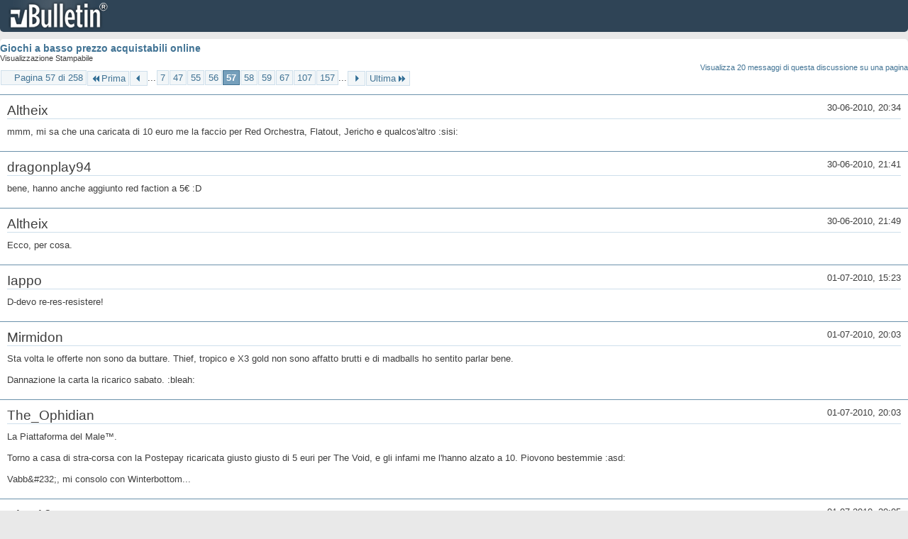

--- FILE ---
content_type: text/html; charset=ISO-8859-1
request_url: https://archivio-gamesurf.tiscali.it/forum/printthread.php?t=78435&s=659d886a1242c94d6a405988eaff90b4&pp=20&page=57
body_size: 4252
content:
<!DOCTYPE html PUBLIC "-//W3C//DTD XHTML 1.0 Transitional//EN" "http://www.w3.org/TR/xhtml1/DTD/xhtml1-transitional.dtd">
<html xmlns="http://www.w3.org/1999/xhtml" dir="ltr" lang="it" id="vbulletin_html">
<head>
	<meta http-equiv="Content-Type" content="text/html; charset=ISO-8859-1" />
	<base href="https://archivio-gamesurf.tiscali.it/forum/" /><!--[if IE]></base><![endif]-->
	<meta name="generator" content="vBulletin 4.2.5" />

	
	<link rel="stylesheet" type="text/css" href="clientscript/vbulletin_css/style00023l/main-rollup.css?d=1558961691" />
	<link rel="stylesheet" type="text/css" href="clientscript/vbulletin_css/style00023l/printthread.css?d=1558961691" />
	



	<title> Giochi a basso prezzo acquistabili online</title>
	<link rel="stylesheet" type="text/css" href="clientscript/vbulletin_css/style00023l/additional.css?d=1558961691" />

</head>
<body>

<div class="above_body">
<div id="header" class="floatcontainer">
<div><a name="top" href="index.php?s=2a1bf33d57daca4231bad4e652032ea8" class="logo-image"><img src="images/misc/vbulletin4_logo.png" alt="Gamesurf Forum - Powered by vBulletin" /></a></div>
</div>
</div>
<div class="body_wrapper">
<div id="pagetitle">
	<h1><a href="showthread.php?78435-Giochi-a-basso-prezzo-acquistabili-online&amp;s=2a1bf33d57daca4231bad4e652032ea8">Giochi a basso prezzo acquistabili online</a></h1>
	<p class="description">Visualizzazione Stampabile</p>
</div>


	<div class="floatcontainer">
		<a class="maxperpage" href="printthread.php?s=2a1bf33d57daca4231bad4e652032ea8&amp;t=78435&amp;pp=20">Visualizza 20 messaggi di questa discussione su una pagina</a>
		<div id="pagination_top">
			<form action="printthread.php?t=78435&amp;s=2a1bf33d57daca4231bad4e652032ea8&amp;pp=20&amp;page=157" method="get" class="pagination popupmenu nohovermenu">
<input type="hidden" name="t" value="78435" /><input type="hidden" name="s" value="2a1bf33d57daca4231bad4e652032ea8" /><input type="hidden" name="pp" value="20" />
	
		<span><a href="javascript://" class="popupctrl">Pagina 57 di 258</a></span>
		
		<span class="first_last"><a rel="start" href="printthread.php?t=78435&amp;s=2a1bf33d57daca4231bad4e652032ea8&amp;pp=20" title="Prima Pagina - Risultati da 1 a 20 di 5,143"><img src="images/pagination/first-right.png" alt="Prima" />Prima</a></span>
		
		
		<span class="prev_next"><a rel="prev" href="printthread.php?t=78435&amp;s=2a1bf33d57daca4231bad4e652032ea8&amp;pp=20&amp;page=56" title="Pagina Precedente - Risultati da 1,101 a 1,120 di 5,143"><img src="images/pagination/previous-right.png" alt="Precedente" /></a></span>
		
		
		<span class="separator">...</span>
		
		<span><a href="printthread.php?t=78435&amp;s=2a1bf33d57daca4231bad4e652032ea8&amp;pp=20&amp;page=7" title="Visualizza risultati da 121 a 140 di 5,143"><!---50-->7</a></span><span><a href="printthread.php?t=78435&amp;s=2a1bf33d57daca4231bad4e652032ea8&amp;pp=20&amp;page=47" title="Visualizza risultati da 921 a 940 di 5,143"><!---10-->47</a></span><span><a href="printthread.php?t=78435&amp;s=2a1bf33d57daca4231bad4e652032ea8&amp;pp=20&amp;page=55" title="Visualizza risultati da 1,081 a 1,100 di 5,143">55</a></span><span><a href="printthread.php?t=78435&amp;s=2a1bf33d57daca4231bad4e652032ea8&amp;pp=20&amp;page=56" title="Visualizza risultati da 1,101 a 1,120 di 5,143">56</a></span><span class="selected"><a href="javascript://" title="Risultati da 1,121 a 1,140 di 5,143">57</a></span><span><a href="printthread.php?t=78435&amp;s=2a1bf33d57daca4231bad4e652032ea8&amp;pp=20&amp;page=58" title="Visualizza risultati da 1,141 a 1,160 di 5,143">58</a></span><span><a href="printthread.php?t=78435&amp;s=2a1bf33d57daca4231bad4e652032ea8&amp;pp=20&amp;page=59" title="Visualizza risultati da 1,161 a 1,180 di 5,143">59</a></span><span><a href="printthread.php?t=78435&amp;s=2a1bf33d57daca4231bad4e652032ea8&amp;pp=20&amp;page=67" title="Visualizza risultati da 1,321 a 1,340 di 5,143"><!--+10-->67</a></span><span><a href="printthread.php?t=78435&amp;s=2a1bf33d57daca4231bad4e652032ea8&amp;pp=20&amp;page=107" title="Visualizza risultati da 2,121 a 2,140 di 5,143"><!--+50-->107</a></span><span><a href="printthread.php?t=78435&amp;s=2a1bf33d57daca4231bad4e652032ea8&amp;pp=20&amp;page=157" title="Visualizza risultati da 3,121 a 3,140 di 5,143"><!--+100-->157</a></span>
		
		<span class="separator">...</span>
		
		
		<span class="prev_next"><a rel="next" href="printthread.php?t=78435&amp;s=2a1bf33d57daca4231bad4e652032ea8&amp;pp=20&amp;page=58" title="Pagina Successiva - Risultati da 1,141 a 1,160 di 5,143"><img src="images/pagination/next-right.png" alt="Successiva" /></a></span>
		
		
		<span class="first_last"><a href="printthread.php?t=78435&amp;s=2a1bf33d57daca4231bad4e652032ea8&amp;pp=20&amp;page=258" title="Ultima Pagina - Risultati da 5,141 a 5,143 di 5,143">Ultima<img src="images/pagination/last-right.png" alt="Ultima" /></a></span>
		
	
	<ul class="popupbody popuphover">
		<li class="formsubmit jumptopage"><label>Vai alla pagina: <input type="text" name="page" size="4" /></label> <input type="submit" class="button" value="Vai" /></li>
	</ul>
</form>
		</div>
	</div>


<ul id="postlist">
	<li class="postbit blockbody" id="post_1">
	<div class="header">
		<div class="datetime">30-06-2010, 20:34</div>
		<span class="username">Altheix</span>
	</div>
	
	
	<div class="content">
		<blockquote class="restore">mmm, mi sa che una caricata di 10 euro me la faccio per Red Orchestra, Flatout, Jericho e qualcos'altro :sisi:</blockquote>
	</div>
</li><li class="postbit blockbody" id="post_2">
	<div class="header">
		<div class="datetime">30-06-2010, 21:41</div>
		<span class="username">dragonplay94</span>
	</div>
	
	
	<div class="content">
		<blockquote class="restore">bene, hanno anche aggiunto red faction a 5&#8364; :D</blockquote>
	</div>
</li><li class="postbit blockbody" id="post_3">
	<div class="header">
		<div class="datetime">30-06-2010, 21:49</div>
		<span class="username">Altheix</span>
	</div>
	
	
	<div class="content">
		<blockquote class="restore">Ecco, per cosa.</blockquote>
	</div>
</li><li class="postbit blockbody" id="post_4">
	<div class="header">
		<div class="datetime">01-07-2010, 15:23</div>
		<span class="username">Iappo</span>
	</div>
	
	
	<div class="content">
		<blockquote class="restore">D-devo re-res-resistere!</blockquote>
	</div>
</li><li class="postbit blockbody" id="post_5">
	<div class="header">
		<div class="datetime">01-07-2010, 20:03</div>
		<span class="username">Mirmidon</span>
	</div>
	
	
	<div class="content">
		<blockquote class="restore">Sta volta le offerte non sono da buttare. Thief, tropico e X3 gold non sono affatto brutti e di madballs ho sentito parlar bene.<br />
<br />
Dannazione la carta la ricarico sabato. :bleah:</blockquote>
	</div>
</li><li class="postbit blockbody" id="post_6">
	<div class="header">
		<div class="datetime">01-07-2010, 20:03</div>
		<span class="username">The_Ophidian</span>
	</div>
	
	
	<div class="content">
		<blockquote class="restore">La Piattaforma del Male&#8482;.<br />
<br />
Torno a casa di stra-corsa con la Postepay ricaricata giusto giusto di 5 euri per The Void, e gli infami me l'hanno alzato a 10. Piovono bestemmie :asd:<br />
<br />
Vabb&amp;#232;, mi consolo con Winterbottom...</blockquote>
	</div>
</li><li class="postbit blockbody" id="post_7">
	<div class="header">
		<div class="datetime">01-07-2010, 20:05</div>
		<span class="username">c1cc10</span>
	</div>
	
	
	<div class="content">
		<blockquote class="restore">ophi ophi, dovevi saperlo che alle 19 c'è il cambio!</blockquote>
	</div>
</li><li class="postbit blockbody" id="post_8">
	<div class="header">
		<div class="datetime">01-07-2010, 20:06</div>
		<span class="username">The_Ophidian</span>
	</div>
	
	
	<div class="content">
		<blockquote class="restore"><div class="bbcode_container">
	<div class="bbcode_description">Citazione:</div>
	<div class="bbcode_quote printable">
		<hr />
		
			<div>
				Originariamente Scritto da <strong>c1cc10</strong>
				<a href="showthread.php?s=2a1bf33d57daca4231bad4e652032ea8&amp;p=1943506#post1943506" rel="nofollow"><img class="inlineimg" src="images/buttons/viewpost.gif" alt="Visualizza Messaggio" /></a>
			</div>
			<div class="message">ophi ophi, dovevi saperlo che alle 19 c'è il cambio!</div>
			
		<hr />
	</div>
</div>Eh no, ero in tempo... hanno proprio ridotto l'offerta (da 5 a 10, dal prezzo originale di 19)... cero corso a casa entro le 7 proprio per quello :lol:</blockquote>
	</div>
</li><li class="postbit blockbody" id="post_9">
	<div class="header">
		<div class="datetime">01-07-2010, 20:20</div>
		<span class="username">c1cc10</span>
	</div>
	
	
	<div class="content">
		<blockquote class="restore">peccato, ho letto che the void è un gioco davvero particolarissimo, con una curva di apprendimento estremamente ripida che potrebbe scoraggiare i meno pazienti.</blockquote>
	</div>
</li><li class="postbit blockbody" id="post_10">
	<div class="header">
		<div class="datetime">01-07-2010, 21:22</div>
		<span class="username">dragonplay94</span>
	</div>
	
	
	<div class="content">
		<blockquote class="restore">oggi ci sono delle belle offerte :sisi:  quasi quasi mi riprendo madballs :asd:</blockquote>
	</div>
</li><li class="postbit blockbody" id="post_11">
	<div class="header">
		<div class="datetime">01-07-2010, 22:41</div>
		<span class="username">greatfede</span>
	</div>
	
	
	<div class="content">
		<blockquote class="restore">Io ho preso Bioshock visto che stava a 4,50 euro :D</blockquote>
	</div>
</li><li class="postbit blockbody" id="post_12">
	<div class="header">
		<div class="datetime">02-07-2010, 14:26</div>
		<span class="username">Anto98</span>
	</div>
	
	
	<div class="content">
		<blockquote class="restore"><div class="bbcode_container">
	<div class="bbcode_description">Citazione:</div>
	<div class="bbcode_quote printable">
		<hr />
		
			<div>
				Originariamente Scritto da <strong>greatfede</strong>
				<a href="showthread.php?s=2a1bf33d57daca4231bad4e652032ea8&amp;p=1943625#post1943625" rel="nofollow"><img class="inlineimg" src="images/buttons/viewpost.gif" alt="Visualizza Messaggio" /></a>
			</div>
			<div class="message">Io ho preso Bioshock visto che stava a 4,50 euro :D</div>
			
		<hr />
	</div>
</div>Hai comprato due gran bei giochi con la media di 10 euro ciascuno, dovresti vantartene. :asd:</blockquote>
	</div>
</li><li class="postbit blockbody" id="post_13">
	<div class="header">
		<div class="datetime">02-07-2010, 15:15</div>
		<span class="username">Iappo</span>
	</div>
	
	
	<div class="content">
		<blockquote class="restore">Bioshock a 5 euro... e ho la postepay vuota x_x'</blockquote>
	</div>
</li><li class="postbit blockbody" id="post_14">
	<div class="header">
		<div class="datetime">02-07-2010, 20:02</div>
		<span class="username">Mirmidon</span>
	</div>
	
	
	<div class="content">
		<blockquote class="restore">Offerte inutili oggi. Speravo in una fine col botto, ma pazienza.</blockquote>
	</div>
</li><li class="postbit blockbody" id="post_15">
	<div class="header">
		<div class="datetime">02-07-2010, 20:03</div>
		<span class="username">hoods84</span>
	</div>
	
	
	<div class="content">
		<blockquote class="restore">beh dai c'&amp;#232; Borderlands a 10 euro.<br />
In pi&amp;#249; non sono ancora finiti gli sconti: il termine &amp;#232; il 4 luglio</blockquote>
	</div>
</li><li class="postbit blockbody" id="post_16">
	<div class="header">
		<div class="datetime">02-07-2010, 20:10</div>
		<span class="username">greatfede</span>
	</div>
	
	
	<div class="content">
		<blockquote class="restore">Preso Borderlands :D<br />
Sono indeciso su Crysis...</blockquote>
	</div>
</li><li class="postbit blockbody" id="post_17">
	<div class="header">
		<div class="datetime">02-07-2010, 20:11</div>
		<span class="username">dragonplay94</span>
	</div>
	
	
	<div class="content">
		<blockquote class="restore">offerta interessante per borderlands :sisi:  adesso mi provo la demo di beat hazard e vedo com'&amp;#232; :sisi:</blockquote>
	</div>
</li><li class="postbit blockbody" id="post_18">
	<div class="header">
		<div class="datetime">02-07-2010, 20:13</div>
		<span class="username">Albyx</span>
	</div>
	
	
	<div class="content">
		<blockquote class="restore">Ci sono stati moltissimi avvistamente de lo Yeti in tutto il modo. Tuttavia, non c'&amp;#232; mai stato nemmeno un caso di violazione di domicilio da parte de lo Yeti. Pertanto, chiuditi in casa e rimanici il pi&amp;#249; a lungo possibile. :rotfl:<br />
Niente che mi alletti oggi :(<br />
<br />
EDIT: Ma se mi prendessi i DLC di Borderlands su Steam, avendo Borderlands non-Steam, si possono giocare?</blockquote>
	</div>
</li><li class="postbit blockbody" id="post_19">
	<div class="header">
		<div class="datetime">02-07-2010, 20:19</div>
		<span class="username">Mirmidon</span>
	</div>
	
	
	<div class="content">
		<blockquote class="restore"><div class="bbcode_container">
	<div class="bbcode_description">Citazione:</div>
	<div class="bbcode_quote printable">
		<hr />
		
			<div>
				Originariamente Scritto da <strong>hoods84</strong>
				<a href="showthread.php?s=2a1bf33d57daca4231bad4e652032ea8&amp;p=1944162#post1944162" rel="nofollow"><img class="inlineimg" src="images/buttons/viewpost.gif" alt="Visualizza Messaggio" /></a>
			</div>
			<div class="message">beh dai c'&amp;#232; Borderlands a 10 euro.<br />
In pi&amp;#249; non sono ancora finiti gli sconti: il termine &amp;#232; il 4 luglio</div>
			
		<hr />
	</div>
</div>Bordelrands lo ho gi&amp;#224; comunque si come offerta &amp;#232; ottima. Ora qualcosa di interessante c'&amp;#232;... hanno cambiato day of defeat con la versione source...<br />
<br />
Non so perch&amp;#232; vedevo tutti i prezzi raddoppiati. :scratch: <br />
<br />
Ma non finivano il 2 luglio le offerte?</blockquote>
	</div>
</li><li class="postbit blockbody" id="post_20">
	<div class="header">
		<div class="datetime">02-07-2010, 20:23</div>
		<span class="username">greatfede</span>
	</div>
	
	
	<div class="content">
		<blockquote class="restore"><div class="bbcode_container">
	<div class="bbcode_description">Citazione:</div>
	<div class="bbcode_quote printable">
		<hr />
		
			<div>
				Originariamente Scritto da <strong>Masterchief 94</strong>
				<a href="showthread.php?s=2a1bf33d57daca4231bad4e652032ea8&amp;p=1944181#post1944181" rel="nofollow"><img class="inlineimg" src="images/buttons/viewpost.gif" alt="Visualizza Messaggio" /></a>
			</div>
			<div class="message">Bordelrands lo ho già comunque si come offerta è ottima. Ora qualcosa di interessante c'è... hanno cambiato day of defeat con la versione source...<br />
<br />
Non so perchè vedevo tutti i prezzi raddoppiati. :scratch: <br />
<br />
Ma non finivano il 2 luglio le offerte?</div>
			
		<hr />
	</div>
</div>No, finiscono il 4 ;)</blockquote>
	</div>
</li>
</ul>


	<div class="floatcontainer">
		<a class="maxperpage" href="printthread.php?s=2a1bf33d57daca4231bad4e652032ea8&amp;t=78435&amp;pp=20">Visualizza 20 messaggi di questa discussione su una pagina</a>
		<div id="pagination_bottom">
			<form action="printthread.php?t=78435&amp;s=2a1bf33d57daca4231bad4e652032ea8&amp;pp=20&amp;page=157" method="get" class="pagination popupmenu nohovermenu">
<input type="hidden" name="t" value="78435" /><input type="hidden" name="s" value="2a1bf33d57daca4231bad4e652032ea8" /><input type="hidden" name="pp" value="20" />
	
		<span><a href="javascript://" class="popupctrl">Pagina 57 di 258</a></span>
		
		<span class="first_last"><a rel="start" href="printthread.php?t=78435&amp;s=2a1bf33d57daca4231bad4e652032ea8&amp;pp=20" title="Prima Pagina - Risultati da 1 a 20 di 5,143"><img src="images/pagination/first-right.png" alt="Prima" />Prima</a></span>
		
		
		<span class="prev_next"><a rel="prev" href="printthread.php?t=78435&amp;s=2a1bf33d57daca4231bad4e652032ea8&amp;pp=20&amp;page=56" title="Pagina Precedente - Risultati da 1,101 a 1,120 di 5,143"><img src="images/pagination/previous-right.png" alt="Precedente" /></a></span>
		
		
		<span class="separator">...</span>
		
		<span><a href="printthread.php?t=78435&amp;s=2a1bf33d57daca4231bad4e652032ea8&amp;pp=20&amp;page=7" title="Visualizza risultati da 121 a 140 di 5,143"><!---50-->7</a></span><span><a href="printthread.php?t=78435&amp;s=2a1bf33d57daca4231bad4e652032ea8&amp;pp=20&amp;page=47" title="Visualizza risultati da 921 a 940 di 5,143"><!---10-->47</a></span><span><a href="printthread.php?t=78435&amp;s=2a1bf33d57daca4231bad4e652032ea8&amp;pp=20&amp;page=55" title="Visualizza risultati da 1,081 a 1,100 di 5,143">55</a></span><span><a href="printthread.php?t=78435&amp;s=2a1bf33d57daca4231bad4e652032ea8&amp;pp=20&amp;page=56" title="Visualizza risultati da 1,101 a 1,120 di 5,143">56</a></span><span class="selected"><a href="javascript://" title="Risultati da 1,121 a 1,140 di 5,143">57</a></span><span><a href="printthread.php?t=78435&amp;s=2a1bf33d57daca4231bad4e652032ea8&amp;pp=20&amp;page=58" title="Visualizza risultati da 1,141 a 1,160 di 5,143">58</a></span><span><a href="printthread.php?t=78435&amp;s=2a1bf33d57daca4231bad4e652032ea8&amp;pp=20&amp;page=59" title="Visualizza risultati da 1,161 a 1,180 di 5,143">59</a></span><span><a href="printthread.php?t=78435&amp;s=2a1bf33d57daca4231bad4e652032ea8&amp;pp=20&amp;page=67" title="Visualizza risultati da 1,321 a 1,340 di 5,143"><!--+10-->67</a></span><span><a href="printthread.php?t=78435&amp;s=2a1bf33d57daca4231bad4e652032ea8&amp;pp=20&amp;page=107" title="Visualizza risultati da 2,121 a 2,140 di 5,143"><!--+50-->107</a></span><span><a href="printthread.php?t=78435&amp;s=2a1bf33d57daca4231bad4e652032ea8&amp;pp=20&amp;page=157" title="Visualizza risultati da 3,121 a 3,140 di 5,143"><!--+100-->157</a></span>
		
		<span class="separator">...</span>
		
		
		<span class="prev_next"><a rel="next" href="printthread.php?t=78435&amp;s=2a1bf33d57daca4231bad4e652032ea8&amp;pp=20&amp;page=58" title="Pagina Successiva - Risultati da 1,141 a 1,160 di 5,143"><img src="images/pagination/next-right.png" alt="Successiva" /></a></span>
		
		
		<span class="first_last"><a href="printthread.php?t=78435&amp;s=2a1bf33d57daca4231bad4e652032ea8&amp;pp=20&amp;page=258" title="Ultima Pagina - Risultati da 5,141 a 5,143 di 5,143">Ultima<img src="images/pagination/last-right.png" alt="Ultima" /></a></span>
		
	
	<ul class="popupbody popuphover">
		<li class="formsubmit jumptopage"><label>Vai alla pagina: <input type="text" name="page" size="4" /></label> <input type="submit" class="button" value="Vai" /></li>
	</ul>
</form>
		</div>
	</div>

</div>
<div class="below_body">
<div id="footer_time" class="footer_time">Tutti gli orari sono GMT +2. Adesso sono le <span class="time">06:00</span>.</div>

<div id="footer_copyright" class="footer_copyright">
	<!-- Do not remove this copyright notice -->
	Powered by <a href="https://www.vbulletin.com" id="vbulletinlink">vBulletin&reg;</a> Version 4.2.5 <br />Copyright &copy; 2026 vBulletin Solutions Inc. All rights reserved. 
	<!-- Do not remove this copyright notice -->	
</div>
<div id="footer_morecopyright" class="footer_morecopyright">
	<!-- Do not remove cronimage or your scheduled tasks will cease to function -->
	
	<!-- Do not remove cronimage or your scheduled tasks will cease to function -->
	
</div>
 
</div>

</body>
</html>